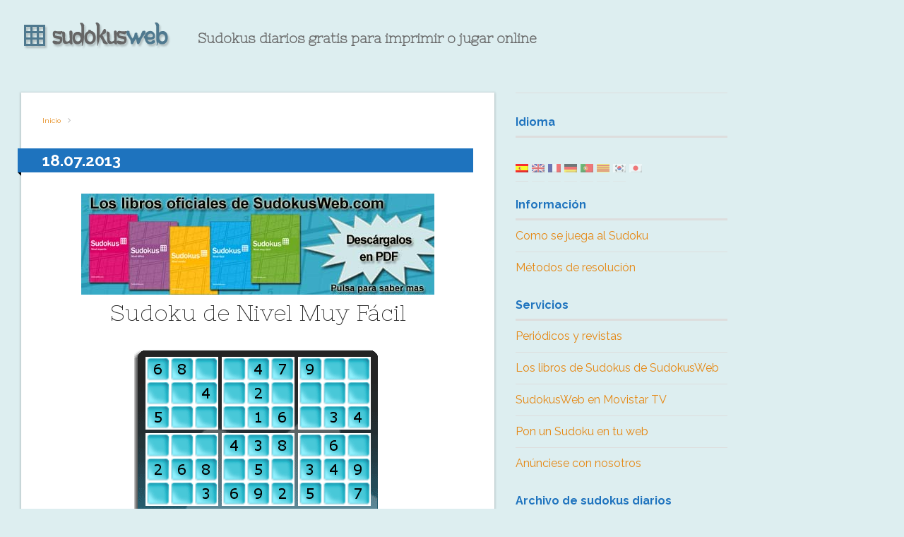

--- FILE ---
content_type: text/html; charset=UTF-8
request_url: https://www.sudokusweb.com/2013/07/18/
body_size: 11279
content:
<!DOCTYPE html><html lang="es-ES"><head><meta charset="UTF-8"><meta name="viewport" content="width=device-width, initial-scale=1"><link rel="profile" href="http://gmpg.org/xfn/11"><meta name="google-site-verification" content="5Ia7ZfTWYWGGSyuPg23WLy1FxlGtJEKYe1ETE8Yr0MY" /><title>18 de julio de 2013 - SudokusWeb.com - Sudokus diarios gratis para imprimir o jugar online</title><meta name="Author" content="Sudokusweb" /><meta name="description" content="Sudokus diarios gratis para imprimir o jugar online" /><meta name="KeyWords" content="Sudoku, sudokusweb, sudokus, gratis, imprimir, pdf, on-line, online, jugar, castellano, espa�ol, ingles, catalan, aleman, frances, coreano, japones, portugues, catala, french, english, german, free, print, play, game, games" /><meta name='robots' content='index, follow, max-image-preview:large, max-snippet:-1, max-video-preview:-1' /><title>18 de julio de 2013 - SudokusWeb.com</title><link rel="canonical" href="https://www.sudokusweb.com/2013/07/18/" /><meta property="og:locale" content="es_ES" /><meta property="og:type" content="website" /><meta property="og:title" content="18 de julio de 2013 - SudokusWeb.com" /><meta property="og:url" content="https://www.sudokusweb.com/2013/07/18/" /><meta property="og:site_name" content="SudokusWeb.com" /><meta name="twitter:card" content="summary_large_image" /> <script type="application/ld+json" class="yoast-schema-graph">{"@context":"https://schema.org","@graph":[{"@type":"CollectionPage","@id":"https://www.sudokusweb.com/2013/07/18/","url":"https://www.sudokusweb.com/2013/07/18/","name":"18 de julio de 2013 - SudokusWeb.com","isPartOf":{"@id":"https://www.sudokusweb.com/#website"},"breadcrumb":{"@id":"https://www.sudokusweb.com/2013/07/18/#breadcrumb"},"inLanguage":"es-ES"},{"@type":"BreadcrumbList","@id":"https://www.sudokusweb.com/2013/07/18/#breadcrumb","itemListElement":[{"@type":"ListItem","position":1,"name":"Portada","item":"https://www.sudokusweb.com/"},{"@type":"ListItem","position":2,"name":"Archivo de 18 de julio de 2013"}]},{"@type":"WebSite","@id":"https://www.sudokusweb.com/#website","url":"https://www.sudokusweb.com/","name":"SudokusWeb.com","description":"Sudokus diarios gratis para imprimir o jugar online","publisher":{"@id":"https://www.sudokusweb.com/#organization"},"potentialAction":[{"@type":"SearchAction","target":{"@type":"EntryPoint","urlTemplate":"https://www.sudokusweb.com/?s={search_term_string}"},"query-input":"required name=search_term_string"}],"inLanguage":"es-ES"},{"@type":"Organization","@id":"https://www.sudokusweb.com/#organization","name":"SudokusWeb.com","url":"https://www.sudokusweb.com/","logo":{"@type":"ImageObject","inLanguage":"es-ES","@id":"https://www.sudokusweb.com/#/schema/logo/image/","url":"https://www.sudokusweb.com/wp-content/uploads/2023/10/sudokusweb-logo.png","contentUrl":"https://www.sudokusweb.com/wp-content/uploads/2023/10/sudokusweb-logo.png","width":250,"height":40,"caption":"SudokusWeb.com"},"image":{"@id":"https://www.sudokusweb.com/#/schema/logo/image/"}}]}</script> <link rel='dns-prefetch' href='//fonts.googleapis.com' /><link rel="alternate" type="application/rss+xml" title="SudokusWeb.com &raquo; Feed" href="https://www.sudokusweb.com/feed/" /><link rel="alternate" type="application/rss+xml" title="SudokusWeb.com &raquo; RSS de los comentarios" href="https://www.sudokusweb.com/comments/feed/" /> <script defer src="[data-uri]"></script> <style id='wp-emoji-styles-inline-css' type='text/css'>img.wp-smiley, img.emoji {
		display: inline !important;
		border: none !important;
		box-shadow: none !important;
		height: 1em !important;
		width: 1em !important;
		margin: 0 0.07em !important;
		vertical-align: -0.1em !important;
		background: none !important;
		padding: 0 !important;
	}</style><link rel='stylesheet' id='wp-block-library-css' href='https://www.sudokusweb.com/wp-includes/css/dist/block-library/style.min.css?ver=6.4.1' type='text/css' media='all' /><style id='classic-theme-styles-inline-css' type='text/css'>/*! This file is auto-generated */
.wp-block-button__link{color:#fff;background-color:#32373c;border-radius:9999px;box-shadow:none;text-decoration:none;padding:calc(.667em + 2px) calc(1.333em + 2px);font-size:1.125em}.wp-block-file__button{background:#32373c;color:#fff;text-decoration:none}</style><style id='global-styles-inline-css' type='text/css'>body{--wp--preset--color--black: #000000;--wp--preset--color--cyan-bluish-gray: #abb8c3;--wp--preset--color--white: #ffffff;--wp--preset--color--pale-pink: #f78da7;--wp--preset--color--vivid-red: #cf2e2e;--wp--preset--color--luminous-vivid-orange: #ff6900;--wp--preset--color--luminous-vivid-amber: #fcb900;--wp--preset--color--light-green-cyan: #7bdcb5;--wp--preset--color--vivid-green-cyan: #00d084;--wp--preset--color--pale-cyan-blue: #8ed1fc;--wp--preset--color--vivid-cyan-blue: #0693e3;--wp--preset--color--vivid-purple: #9b51e0;--wp--preset--gradient--vivid-cyan-blue-to-vivid-purple: linear-gradient(135deg,rgba(6,147,227,1) 0%,rgb(155,81,224) 100%);--wp--preset--gradient--light-green-cyan-to-vivid-green-cyan: linear-gradient(135deg,rgb(122,220,180) 0%,rgb(0,208,130) 100%);--wp--preset--gradient--luminous-vivid-amber-to-luminous-vivid-orange: linear-gradient(135deg,rgba(252,185,0,1) 0%,rgba(255,105,0,1) 100%);--wp--preset--gradient--luminous-vivid-orange-to-vivid-red: linear-gradient(135deg,rgba(255,105,0,1) 0%,rgb(207,46,46) 100%);--wp--preset--gradient--very-light-gray-to-cyan-bluish-gray: linear-gradient(135deg,rgb(238,238,238) 0%,rgb(169,184,195) 100%);--wp--preset--gradient--cool-to-warm-spectrum: linear-gradient(135deg,rgb(74,234,220) 0%,rgb(151,120,209) 20%,rgb(207,42,186) 40%,rgb(238,44,130) 60%,rgb(251,105,98) 80%,rgb(254,248,76) 100%);--wp--preset--gradient--blush-light-purple: linear-gradient(135deg,rgb(255,206,236) 0%,rgb(152,150,240) 100%);--wp--preset--gradient--blush-bordeaux: linear-gradient(135deg,rgb(254,205,165) 0%,rgb(254,45,45) 50%,rgb(107,0,62) 100%);--wp--preset--gradient--luminous-dusk: linear-gradient(135deg,rgb(255,203,112) 0%,rgb(199,81,192) 50%,rgb(65,88,208) 100%);--wp--preset--gradient--pale-ocean: linear-gradient(135deg,rgb(255,245,203) 0%,rgb(182,227,212) 50%,rgb(51,167,181) 100%);--wp--preset--gradient--electric-grass: linear-gradient(135deg,rgb(202,248,128) 0%,rgb(113,206,126) 100%);--wp--preset--gradient--midnight: linear-gradient(135deg,rgb(2,3,129) 0%,rgb(40,116,252) 100%);--wp--preset--font-size--small: 13px;--wp--preset--font-size--medium: 20px;--wp--preset--font-size--large: 36px;--wp--preset--font-size--x-large: 42px;--wp--preset--spacing--20: 0.44rem;--wp--preset--spacing--30: 0.67rem;--wp--preset--spacing--40: 1rem;--wp--preset--spacing--50: 1.5rem;--wp--preset--spacing--60: 2.25rem;--wp--preset--spacing--70: 3.38rem;--wp--preset--spacing--80: 5.06rem;--wp--preset--shadow--natural: 6px 6px 9px rgba(0, 0, 0, 0.2);--wp--preset--shadow--deep: 12px 12px 50px rgba(0, 0, 0, 0.4);--wp--preset--shadow--sharp: 6px 6px 0px rgba(0, 0, 0, 0.2);--wp--preset--shadow--outlined: 6px 6px 0px -3px rgba(255, 255, 255, 1), 6px 6px rgba(0, 0, 0, 1);--wp--preset--shadow--crisp: 6px 6px 0px rgba(0, 0, 0, 1);}:where(.is-layout-flex){gap: 0.5em;}:where(.is-layout-grid){gap: 0.5em;}body .is-layout-flow > .alignleft{float: left;margin-inline-start: 0;margin-inline-end: 2em;}body .is-layout-flow > .alignright{float: right;margin-inline-start: 2em;margin-inline-end: 0;}body .is-layout-flow > .aligncenter{margin-left: auto !important;margin-right: auto !important;}body .is-layout-constrained > .alignleft{float: left;margin-inline-start: 0;margin-inline-end: 2em;}body .is-layout-constrained > .alignright{float: right;margin-inline-start: 2em;margin-inline-end: 0;}body .is-layout-constrained > .aligncenter{margin-left: auto !important;margin-right: auto !important;}body .is-layout-constrained > :where(:not(.alignleft):not(.alignright):not(.alignfull)){max-width: var(--wp--style--global--content-size);margin-left: auto !important;margin-right: auto !important;}body .is-layout-constrained > .alignwide{max-width: var(--wp--style--global--wide-size);}body .is-layout-flex{display: flex;}body .is-layout-flex{flex-wrap: wrap;align-items: center;}body .is-layout-flex > *{margin: 0;}body .is-layout-grid{display: grid;}body .is-layout-grid > *{margin: 0;}:where(.wp-block-columns.is-layout-flex){gap: 2em;}:where(.wp-block-columns.is-layout-grid){gap: 2em;}:where(.wp-block-post-template.is-layout-flex){gap: 1.25em;}:where(.wp-block-post-template.is-layout-grid){gap: 1.25em;}.has-black-color{color: var(--wp--preset--color--black) !important;}.has-cyan-bluish-gray-color{color: var(--wp--preset--color--cyan-bluish-gray) !important;}.has-white-color{color: var(--wp--preset--color--white) !important;}.has-pale-pink-color{color: var(--wp--preset--color--pale-pink) !important;}.has-vivid-red-color{color: var(--wp--preset--color--vivid-red) !important;}.has-luminous-vivid-orange-color{color: var(--wp--preset--color--luminous-vivid-orange) !important;}.has-luminous-vivid-amber-color{color: var(--wp--preset--color--luminous-vivid-amber) !important;}.has-light-green-cyan-color{color: var(--wp--preset--color--light-green-cyan) !important;}.has-vivid-green-cyan-color{color: var(--wp--preset--color--vivid-green-cyan) !important;}.has-pale-cyan-blue-color{color: var(--wp--preset--color--pale-cyan-blue) !important;}.has-vivid-cyan-blue-color{color: var(--wp--preset--color--vivid-cyan-blue) !important;}.has-vivid-purple-color{color: var(--wp--preset--color--vivid-purple) !important;}.has-black-background-color{background-color: var(--wp--preset--color--black) !important;}.has-cyan-bluish-gray-background-color{background-color: var(--wp--preset--color--cyan-bluish-gray) !important;}.has-white-background-color{background-color: var(--wp--preset--color--white) !important;}.has-pale-pink-background-color{background-color: var(--wp--preset--color--pale-pink) !important;}.has-vivid-red-background-color{background-color: var(--wp--preset--color--vivid-red) !important;}.has-luminous-vivid-orange-background-color{background-color: var(--wp--preset--color--luminous-vivid-orange) !important;}.has-luminous-vivid-amber-background-color{background-color: var(--wp--preset--color--luminous-vivid-amber) !important;}.has-light-green-cyan-background-color{background-color: var(--wp--preset--color--light-green-cyan) !important;}.has-vivid-green-cyan-background-color{background-color: var(--wp--preset--color--vivid-green-cyan) !important;}.has-pale-cyan-blue-background-color{background-color: var(--wp--preset--color--pale-cyan-blue) !important;}.has-vivid-cyan-blue-background-color{background-color: var(--wp--preset--color--vivid-cyan-blue) !important;}.has-vivid-purple-background-color{background-color: var(--wp--preset--color--vivid-purple) !important;}.has-black-border-color{border-color: var(--wp--preset--color--black) !important;}.has-cyan-bluish-gray-border-color{border-color: var(--wp--preset--color--cyan-bluish-gray) !important;}.has-white-border-color{border-color: var(--wp--preset--color--white) !important;}.has-pale-pink-border-color{border-color: var(--wp--preset--color--pale-pink) !important;}.has-vivid-red-border-color{border-color: var(--wp--preset--color--vivid-red) !important;}.has-luminous-vivid-orange-border-color{border-color: var(--wp--preset--color--luminous-vivid-orange) !important;}.has-luminous-vivid-amber-border-color{border-color: var(--wp--preset--color--luminous-vivid-amber) !important;}.has-light-green-cyan-border-color{border-color: var(--wp--preset--color--light-green-cyan) !important;}.has-vivid-green-cyan-border-color{border-color: var(--wp--preset--color--vivid-green-cyan) !important;}.has-pale-cyan-blue-border-color{border-color: var(--wp--preset--color--pale-cyan-blue) !important;}.has-vivid-cyan-blue-border-color{border-color: var(--wp--preset--color--vivid-cyan-blue) !important;}.has-vivid-purple-border-color{border-color: var(--wp--preset--color--vivid-purple) !important;}.has-vivid-cyan-blue-to-vivid-purple-gradient-background{background: var(--wp--preset--gradient--vivid-cyan-blue-to-vivid-purple) !important;}.has-light-green-cyan-to-vivid-green-cyan-gradient-background{background: var(--wp--preset--gradient--light-green-cyan-to-vivid-green-cyan) !important;}.has-luminous-vivid-amber-to-luminous-vivid-orange-gradient-background{background: var(--wp--preset--gradient--luminous-vivid-amber-to-luminous-vivid-orange) !important;}.has-luminous-vivid-orange-to-vivid-red-gradient-background{background: var(--wp--preset--gradient--luminous-vivid-orange-to-vivid-red) !important;}.has-very-light-gray-to-cyan-bluish-gray-gradient-background{background: var(--wp--preset--gradient--very-light-gray-to-cyan-bluish-gray) !important;}.has-cool-to-warm-spectrum-gradient-background{background: var(--wp--preset--gradient--cool-to-warm-spectrum) !important;}.has-blush-light-purple-gradient-background{background: var(--wp--preset--gradient--blush-light-purple) !important;}.has-blush-bordeaux-gradient-background{background: var(--wp--preset--gradient--blush-bordeaux) !important;}.has-luminous-dusk-gradient-background{background: var(--wp--preset--gradient--luminous-dusk) !important;}.has-pale-ocean-gradient-background{background: var(--wp--preset--gradient--pale-ocean) !important;}.has-electric-grass-gradient-background{background: var(--wp--preset--gradient--electric-grass) !important;}.has-midnight-gradient-background{background: var(--wp--preset--gradient--midnight) !important;}.has-small-font-size{font-size: var(--wp--preset--font-size--small) !important;}.has-medium-font-size{font-size: var(--wp--preset--font-size--medium) !important;}.has-large-font-size{font-size: var(--wp--preset--font-size--large) !important;}.has-x-large-font-size{font-size: var(--wp--preset--font-size--x-large) !important;}
.wp-block-navigation a:where(:not(.wp-element-button)){color: inherit;}
:where(.wp-block-post-template.is-layout-flex){gap: 1.25em;}:where(.wp-block-post-template.is-layout-grid){gap: 1.25em;}
:where(.wp-block-columns.is-layout-flex){gap: 2em;}:where(.wp-block-columns.is-layout-grid){gap: 2em;}
.wp-block-pullquote{font-size: 1.5em;line-height: 1.6;}</style><link rel='stylesheet' id='contact-form-7-css' href='https://www.sudokusweb.com/wp-content/cache/autoptimize/css/autoptimize_single_3fd2afa98866679439097f4ab102fe0a.css?ver=5.9.8' type='text/css' media='all' /><link rel='stylesheet' id='font-awesome-css' href='https://www.sudokusweb.com/wp-content/themes/upright/css/font-awesome.min.css?ver=4.6.3' type='text/css' media='all' /><link rel='stylesheet' id='upright-style-css' href='https://www.sudokusweb.com/wp-content/cache/autoptimize/css/autoptimize_single_d7586016fee8eccc80b2dd1ecff2c9c5.css?ver=6.4.1' type='text/css' media='all' /><style id='upright-style-inline-css' type='text/css'>/* Custom Colors CSS */
		.tabs ul.nav-tab li.tab-active a:before, #secondary .entry-title a:hover, .popular-posts article .home-thumb:hover:after { color: #e58712 ;}
.widget-title { color: #1e73be ;}
.main-navigation, .main-navigation ul ul { background-color: #1e73be ;}
#primary a, #primary .entry-title a:hover { color: #e58712 ;}
#primary button, #primary input[type="button"], #primary input[type="reset"], #primary input[type="submit"] { background-color: #e58712 ;}
.layout-toggle a:before { color: #1e73be ;}
.section-title, #primary .section-title a, #reply-title, .section-title:after, #reply-title:after, #carousel-slider .flex-direction-nav a { background-color: #1e73be ;}</style><link rel='stylesheet' id='google-font-Raleway-css' href='https://fonts.googleapis.com/css?family=Raleway%3A100%2C200%2C300%2C400%2C500%2C600%2C700%2C800%2C900&#038;ver=6.4.1' type='text/css' media='all' /><link rel='stylesheet' id='google-font-Nixie_One-css' href='https://fonts.googleapis.com/css?family=Nixie+One%3A400&#038;ver=6.4.1' type='text/css' media='all' /> <!--[if lt IE 9]> <script type="text/javascript" src="https://www.sudokusweb.com/wp-content/themes/upright/js/vendor/html5shiv.min.js?ver=20160722" id="html5shiv-js"></script> <![endif]--> <!--[if lt IE 9]> <script type="text/javascript" src="https://www.sudokusweb.com/wp-content/themes/upright/js/vendor/selectivizr.min.js?ver=20160722" id="selectivizr-js"></script> <![endif]--> <!--[if lt IE 9]> <script type="text/javascript" src="https://www.sudokusweb.com/wp-content/themes/upright/js/vendor/respond.min.js?ver=20160722" id="respond-js"></script> <![endif]--> <script type="text/javascript" src="https://www.sudokusweb.com/wp-includes/js/jquery/jquery.min.js?ver=3.7.1" id="jquery-core-js"></script> <script defer type="text/javascript" src="https://www.sudokusweb.com/wp-includes/js/jquery/jquery-migrate.min.js?ver=3.4.1" id="jquery-migrate-js"></script> <link rel="https://api.w.org/" href="https://www.sudokusweb.com/wp-json/" /><link rel="EditURI" type="application/rsd+xml" title="RSD" href="https://www.sudokusweb.com/xmlrpc.php?rsd" /><meta name="generator" content="qTranslate-XT 3.15.2" /><link hreflang="x-default" href="" rel="alternate" /><link hreflang="es" href="" rel="alternate" /><link hreflang="en" href="" rel="alternate" /><link hreflang="fr" href="" rel="alternate" /><link hreflang="de" href="" rel="alternate" /><link hreflang="pt" href="" rel="alternate" /><link hreflang="ca" href="" rel="alternate" /><link hreflang="ko" href="" rel="alternate" /><link hreflang="jp" href="" rel="alternate" /><style type="text/css" id="custom-background-css">body.custom-background { background-color: #ddeef0; }</style> <script async src="//pagead2.googlesyndication.com/pagead/js/adsbygoogle.js"></script> <script>(adsbygoogle = window.adsbygoogle || []).push({
        google_ad_client: "ca-pub-8195345020916868",
        enable_page_level_ads: true
      });</script> </head><body class="archive date custom-background right-sidebar es"><div id="page" class="hfeed site"><header id="masthead" class="site-header sticky-nav" role="banner"><div class="logo boxed"><h1><a href="/"> <img src="/imag/sudokusweb-logo.png" border=0 alt="sudokusweb-logo"/><div id="subtitle">Sudokus diarios gratis para imprimir o jugar online</div> </a></h1></div></header><div id="main" class="site-main boxed group"><div id="primary" class="content-area boxed"><div id="breadcrumbs"> <a href="https://www.sudokusweb.com">Inicio</a></div><div id="content" class="site-content group " role="main"><article id="post-3229" class="boxed post-3229 post type-post status-publish format-standard hentry category-sudoku"><h3 class="section-title"><span>18.07.2013</span></h3><header class="entry-header no-thumb"></header><div class="entry-content"> <a href="/es/?page_id=58"><img src="/imag/banner_libros_grande.jpg" title="Los libros de sudokus de SudokusWeb.com" alt="Los libros de sudokus de SudokusWeb.com" border=0 /></a><h1 class="storydate">Sudoku de Nivel Muy F&aacute;cil</h1> <img src="/imag/2013/07/sudokusweb_20130718_1_0.png" width="350" height="360" alt="Sudoku de Nivel Muy F&aacute;cil" title="Sudoku de Nivel Muy F&aacute;cil" /><table class="tabla_opciones"><tr><td class="tabla_izq"><a href="/pdf.php?dia=18072013&nivel=1&idioma=es" class="pdflink" title="Descargar en PDF" alt="Descargar en PDF" target="_blank">Descargar en PDF</a></td><td class="tabla_der"><a href="/sudokus_paginas/sudokusweb_flash.php?dia=18072013&nivel=1&idioma=es" onclick="window.open(this.href, '_blank', 'width=1200,height=875,scrollbars=no,resizable=no,toolbar=no,directories=no,location=no,menubar=no,status=no,left=0,top=0'); return false" class="jugarlink" title="Jugar On-line" alt="Jugar On-line">Jugar On-line</a></td></tr><tr><td class="tabla_izq"><a href="/?page_id=64" class="movillink" title="Juega en tu m&oacute;vil" alt="Juega en tu m&oacute;vil">Juega en tu m&oacute;vil</a></td><td class="tabla_der"><a href="/imag/2013/07/sudokusweb_20130718_1_90.png" onclick="window.open(this.href, '_blank', 'width=380,height=390,scrollbars=yes,resizable=no,toolbar=no,directories=no,location=no,menubar=no,status=no,left=0,top=0'); return false" class="solucionlink" title="Ver Soluci&oacute;n" alt="Ver Soluci&oacute;n">Ver Soluci&oacute;n</a></td></tr></table><h1 class="storydate">Sudoku de Nivel F&aacute;cil</h1> <img src="/imag/2013/07/sudokusweb_20130718_2_0.png" width="350" height="360" alt="Sudoku de Nivel F&aacute;cil" title="Sudoku de Nivel F&aacute;cil" /><table class="tabla_opciones"><tr><td class="tabla_izq"><a href="/pdf.php?dia=18072013&nivel=2&idioma=es" class="pdflink" title="Descargar en PDF" alt="Descargar en PDF" target="_blank">Descargar en PDF</a></td><td class="tabla_der"><a href="/sudokus_paginas/sudokusweb_flash.php?dia=18072013&nivel=2&idioma=es" onclick="window.open(this.href, '_blank', 'width=1200,height=875,scrollbars=no,resizable=no,toolbar=no,directories=no,location=no,menubar=no,status=no,left=0,top=0'); return false" class="jugarlink" title="Jugar On-line" alt="Jugar On-line">Jugar On-line</a></td></tr><tr><td class="tabla_izq"><a href="/?page_id=64" class="movillink" title="Juega en tu m&oacute;vil" alt="Juega en tu m&oacute;vil">Juega en tu m&oacute;vil</a></td><td class="tabla_der"><a href="/imag/2013/07/sudokusweb_20130718_2_90.png" onclick="window.open(this.href, '_blank', 'width=380,height=390,scrollbars=yes,resizable=no,toolbar=no,directories=no,location=no,menubar=no,status=no,left=0,top=0'); return false" class="solucionlink" title="Ver Soluci&oacute;n" alt="Ver Soluci&oacute;n">Ver Soluci&oacute;n</a></td></tr></table><h1 class="storydate">Sudoku de Nivel Medio</h1> <img src="/imag/2013/07/sudokusweb_20130718_3_0.png" width="350" height="360" alt="Sudoku de Nivel Medio" title="Sudoku de Nivel Medio" /><table class="tabla_opciones"><tr><td class="tabla_izq"><a href="/pdf.php?dia=18072013&nivel=3&idioma=es" class="pdflink" title="Descargar en PDF" alt="Descargar en PDF" target="_blank">Descargar en PDF</a></td><td class="tabla_der"><a href="/sudokus_paginas/sudokusweb_flash.php?dia=18072013&nivel=3&idioma=es" onclick="window.open(this.href, '_blank', 'width=1200,height=875,scrollbars=no,resizable=no,toolbar=no,directories=no,location=no,menubar=no,status=no,left=0,top=0'); return false" class="jugarlink" title="Jugar On-line" alt="Jugar On-line">Jugar On-line</a></td></tr><tr><td class="tabla_izq"><a href="/?page_id=64" class="movillink" title="Juega en tu m&oacute;vil" alt="Juega en tu m&oacute;vil">Juega en tu m&oacute;vil</a></td><td class="tabla_der"><a href="/imag/2013/07/sudokusweb_20130718_3_90.png" onclick="window.open(this.href, '_blank', 'width=380,height=390,scrollbars=yes,resizable=no,toolbar=no,directories=no,location=no,menubar=no,status=no,left=0,top=0'); return false" class="solucionlink" title="Ver Soluci&oacute;n" alt="Ver Soluci&oacute;n">Ver Soluci&oacute;n</a></td></tr></table><h1 class="storydate">Sudoku de Nivel Dif&iacute;cil</h1> <img src="/imag/2013/07/sudokusweb_20130718_4_0.png" width="350" height="360" alt="Sudoku de Nivel Dif&iacute;cil" title="Sudoku de Nivel Dif&iacute;cil" /><table class="tabla_opciones"><tr><td class="tabla_izq"><a href="/pdf.php?dia=18072013&nivel=4&idioma=es" class="pdflink" title="Descargar en PDF" alt="Descargar en PDF" target="_blank">Descargar en PDF</a></td><td class="tabla_der"><a href="/sudokus_paginas/sudokusweb_flash.php?dia=18072013&nivel=4&idioma=es" onclick="window.open(this.href, '_blank', 'width=1200,height=875,scrollbars=no,resizable=no,toolbar=no,directories=no,location=no,menubar=no,status=no,left=0,top=0'); return false" class="jugarlink" title="Jugar On-line" alt="Jugar On-line">Jugar On-line</a></td></tr><tr><td class="tabla_izq"><a href="/?page_id=64" class="movillink" title="Juega en tu m&oacute;vil" alt="Juega en tu m&oacute;vil">Juega en tu m&oacute;vil</a></td><td class="tabla_der"><a href="/imag/2013/07/sudokusweb_20130718_4_90.png" onclick="window.open(this.href, '_blank', 'width=380,height=390,scrollbars=yes,resizable=no,toolbar=no,directories=no,location=no,menubar=no,status=no,left=0,top=0'); return false" class="solucionlink" title="Ver Soluci&oacute;n" alt="Ver Soluci&oacute;n">Ver Soluci&oacute;n</a></td></tr></table><h1 class="storydate">Sudoku de Nivel Experto</h1> <img src="/imag/2013/07/sudokusweb_20130718_5_0.png" width="350" height="360" alt="Sudoku de Nivel Experto" title="Sudoku de Nivel Experto" /><table class="tabla_opciones"><tr><td class="tabla_izq"><a href="/pdf.php?dia=18072013&nivel=5&idioma=es" class="pdflink" title="Descargar en PDF" alt="Descargar en PDF" target="_blank">Descargar en PDF</a></td><td class="tabla_der"><a href="/sudokus_paginas/sudokusweb_flash.php?dia=18072013&nivel=5&idioma=es" onclick="window.open(this.href, '_blank', 'width=1200,height=875,scrollbars=no,resizable=no,toolbar=no,directories=no,location=no,menubar=no,status=no,left=0,top=0'); return false" class="jugarlink" title="Jugar On-line" alt="Jugar On-line">Jugar On-line</a></td></tr><tr><td class="tabla_izq"><a href="/?page_id=64" class="movillink" title="Juega en tu m&oacute;vil" alt="Juega en tu m&oacute;vil">Juega en tu m&oacute;vil</a></td><td class="tabla_der"><a href="/imag/2013/07/sudokusweb_20130718_5_90.png" onclick="window.open(this.href, '_blank', 'width=380,height=390,scrollbars=yes,resizable=no,toolbar=no,directories=no,location=no,menubar=no,status=no,left=0,top=0'); return false" class="solucionlink" title="Ver Soluci&oacute;n" alt="Ver Soluci&oacute;n">Ver Soluci&oacute;n</a></td></tr></table> <br/> <a href="/pdf_diarios.php?dia=18072013&idioma=es" class="pdflink" title="Descargar en PDF todos los Sudokus del d&iacute;a (con soluciones)" alt="Descargar en PDF todos los Sudokus del d&iacute;a (con soluciones)" target="_blank">&nbsp;Descargar en PDF todos los Sudokus del d&iacute;a (con soluciones)</a> <br/><br/></div></article><div class="navigation"><div class="alignleft"></div><div class="alignright"></div></div></div></div><div id="secondary" class="widget-area" role="complementary"><style>.qtranxs_widget ul { margin: 0; }
.qtranxs_widget ul li
{
display: inline; /* horizontal list, use "list-item" or other appropriate value for vertical list */
list-style-type: none; /* use "initial" or other to enable bullets */
margin: 0 5px 0 0; /* adjust spacing between items */
opacity: 0.5;
-o-transition: 1s ease opacity;
-moz-transition: 1s ease opacity;
-webkit-transition: 1s ease opacity;
transition: 1s ease opacity;
}
/* .qtranxs_widget ul li span { margin: 0 5px 0 0; } */ /* other way to control spacing */
.qtranxs_widget ul li.active { opacity: 0.8; }
.qtranxs_widget ul li:hover { opacity: 1; }
.qtranxs_widget img { box-shadow: none; vertical-align: middle; display: initial; }
.qtranxs_flag { height:12px; width:18px; display:block; }
.qtranxs_flag_and_text { padding-left:20px; }
.qtranxs_flag span { display:none; }</style><aside id="qtranslate-2" class="widget qtranxs_widget"><h3 class="widget-title">Idioma</h3><ul class="language-chooser language-chooser-image qtranxs_language_chooser" id="qtranslate-2-chooser"><li class="lang-es active"><a href="https://www.sudokusweb.com/es/2013/07/18/" title="Español (es)" class="qtranxs_image qtranxs_image_es"><img class="qtranxs-flag" src="https://www.sudokusweb.com/wp-content/plugins/qtranslate-xt/flags/es.png" alt="Español (es)" /><span style="display:none">Español</span></a></li><li class="lang-en"><a href="https://www.sudokusweb.com/en/2013/07/18/" title="English (en)" class="qtranxs_image qtranxs_image_en"><img class="qtranxs-flag" src="https://www.sudokusweb.com/wp-content/plugins/qtranslate-xt/flags/gb.png" alt="English (en)" /><span style="display:none">English</span></a></li><li class="lang-fr"><a href="https://www.sudokusweb.com/fr/2013/07/18/" title="Français (fr)" class="qtranxs_image qtranxs_image_fr"><img class="qtranxs-flag" src="https://www.sudokusweb.com/wp-content/plugins/qtranslate-xt/flags/fr.png" alt="Français (fr)" /><span style="display:none">Français</span></a></li><li class="lang-de"><a href="https://www.sudokusweb.com/de/2013/07/18/" title="Deutsch (de)" class="qtranxs_image qtranxs_image_de"><img class="qtranxs-flag" src="https://www.sudokusweb.com/wp-content/plugins/qtranslate-xt/flags/de.png" alt="Deutsch (de)" /><span style="display:none">Deutsch</span></a></li><li class="lang-pt"><a href="https://www.sudokusweb.com/pt/2013/07/18/" title="Português (pt)" class="qtranxs_image qtranxs_image_pt"><img class="qtranxs-flag" src="https://www.sudokusweb.com/wp-content/plugins/qtranslate-xt/flags/pt.png" alt="Português (pt)" /><span style="display:none">Português</span></a></li><li class="lang-ca"><a href="https://www.sudokusweb.com/ca/2013/07/18/" title="Català (ca)" class="qtranxs_image qtranxs_image_ca"><img class="qtranxs-flag" src="https://www.sudokusweb.com/wp-content/plugins/qtranslate-xt/flags/catala.png" alt="Català (ca)" /><span style="display:none">Català</span></a></li><li class="lang-ko"><a href="https://www.sudokusweb.com/ko/2013/07/18/" title="한글 (ko)" class="qtranxs_image qtranxs_image_ko"><img class="qtranxs-flag" src="https://www.sudokusweb.com/wp-content/plugins/qtranslate-xt/flags/kr.png" alt="한글 (ko)" /><span style="display:none">한글</span></a></li><li class="lang-jp"><a href="https://www.sudokusweb.com/jp/2013/07/18/" title="日本語 (jp)" class="qtranxs_image qtranxs_image_jp"><img class="qtranxs-flag" src="https://www.sudokusweb.com/wp-content/plugins/qtranslate-xt/flags/jp.png" alt="日本語 (jp)" /><span style="display:none">日本語</span></a></li></ul><div class="qtranxs_widget_end"></div></aside><aside id="nav_menu-2" class="widget widget_nav_menu"><h3 class="widget-title">Información</h3><div class="menu-informacion-container"><ul id="menu-informacion" class="menu"><li id="menu-item-32" class="menu-item menu-item-type-post_type menu-item-object-page menu-item-32"><a href="https://www.sudokusweb.com/como-se-juega-al-sudoku/">Como se juega al Sudoku</a></li><li id="menu-item-35" class="menu-item menu-item-type-post_type menu-item-object-page menu-item-35"><a href="https://www.sudokusweb.com/metodos-de-resolucion/">Métodos de resolución</a></li></ul></div></aside><aside id="nav_menu-4" class="widget widget_nav_menu"><h3 class="widget-title">Servicios</h3><div class="menu-servicios-container"><ul id="menu-servicios" class="menu"><li id="menu-item-62" class="menu-item menu-item-type-post_type menu-item-object-page menu-item-62"><a href="https://www.sudokusweb.com/periodicos-y-revistas/">Periódicos y revistas</a></li><li id="menu-item-63" class="menu-item menu-item-type-post_type menu-item-object-page menu-item-63"><a href="https://www.sudokusweb.com/los-libros-de-sudokus-de-sudokusweb/">Los libros de Sudokus de SudokusWeb</a></li><li id="menu-item-64" class="menu-item menu-item-type-post_type menu-item-object-page menu-item-64"><a href="https://www.sudokusweb.com/sudokusweb-en-movistar-tv/">SudokusWeb en Movistar TV</a></li><li id="menu-item-67" class="menu-item menu-item-type-post_type menu-item-object-page menu-item-67"><a href="https://www.sudokusweb.com/pon-un-sudoku-en-tu-web/">Pon un Sudoku en tu web</a></li><li id="menu-item-72" class="menu-item menu-item-type-post_type menu-item-object-page menu-item-72"><a href="https://www.sudokusweb.com/anunciese-con-nosotros/">Anúnciese con nosotros</a></li></ul></div></aside><aside id="calendar-2" class="widget widget_calendar"><h3 class="widget-title">Archivo de sudokus diarios</h3><div id="calendar_wrap" class="calendar_wrap"><table id="wp-calendar" class="wp-calendar-table"><caption>julio 2013</caption><thead><tr><th scope="col" title="Lunes">L</th><th scope="col" title="Martes">M</th><th scope="col" title="Miércoles">X</th><th scope="col" title="Jueves">J</th><th scope="col" title="Viernes">V</th><th scope="col" title="Sábado">S</th><th scope="col" title="Domingo">D</th></tr></thead><tbody><tr><td><a href="https://www.sudokusweb.com/2013/07/01/" aria-label="Entradas publicadas el 1 July, 2013">1</a></td><td><a href="https://www.sudokusweb.com/2013/07/02/" aria-label="Entradas publicadas el 2 July, 2013">2</a></td><td><a href="https://www.sudokusweb.com/2013/07/03/" aria-label="Entradas publicadas el 3 July, 2013">3</a></td><td><a href="https://www.sudokusweb.com/2013/07/04/" aria-label="Entradas publicadas el 4 July, 2013">4</a></td><td><a href="https://www.sudokusweb.com/2013/07/05/" aria-label="Entradas publicadas el 5 July, 2013">5</a></td><td><a href="https://www.sudokusweb.com/2013/07/06/" aria-label="Entradas publicadas el 6 July, 2013">6</a></td><td><a href="https://www.sudokusweb.com/2013/07/07/" aria-label="Entradas publicadas el 7 July, 2013">7</a></td></tr><tr><td><a href="https://www.sudokusweb.com/2013/07/08/" aria-label="Entradas publicadas el 8 July, 2013">8</a></td><td><a href="https://www.sudokusweb.com/2013/07/09/" aria-label="Entradas publicadas el 9 July, 2013">9</a></td><td><a href="https://www.sudokusweb.com/2013/07/10/" aria-label="Entradas publicadas el 10 July, 2013">10</a></td><td><a href="https://www.sudokusweb.com/2013/07/11/" aria-label="Entradas publicadas el 11 July, 2013">11</a></td><td><a href="https://www.sudokusweb.com/2013/07/12/" aria-label="Entradas publicadas el 12 July, 2013">12</a></td><td><a href="https://www.sudokusweb.com/2013/07/13/" aria-label="Entradas publicadas el 13 July, 2013">13</a></td><td><a href="https://www.sudokusweb.com/2013/07/14/" aria-label="Entradas publicadas el 14 July, 2013">14</a></td></tr><tr><td><a href="https://www.sudokusweb.com/2013/07/15/" aria-label="Entradas publicadas el 15 July, 2013">15</a></td><td><a href="https://www.sudokusweb.com/2013/07/16/" aria-label="Entradas publicadas el 16 July, 2013">16</a></td><td><a href="https://www.sudokusweb.com/2013/07/17/" aria-label="Entradas publicadas el 17 July, 2013">17</a></td><td><a href="https://www.sudokusweb.com/2013/07/18/" aria-label="Entradas publicadas el 18 July, 2013">18</a></td><td><a href="https://www.sudokusweb.com/2013/07/19/" aria-label="Entradas publicadas el 19 July, 2013">19</a></td><td><a href="https://www.sudokusweb.com/2013/07/20/" aria-label="Entradas publicadas el 20 July, 2013">20</a></td><td><a href="https://www.sudokusweb.com/2013/07/21/" aria-label="Entradas publicadas el 21 July, 2013">21</a></td></tr><tr><td><a href="https://www.sudokusweb.com/2013/07/22/" aria-label="Entradas publicadas el 22 July, 2013">22</a></td><td><a href="https://www.sudokusweb.com/2013/07/23/" aria-label="Entradas publicadas el 23 July, 2013">23</a></td><td><a href="https://www.sudokusweb.com/2013/07/24/" aria-label="Entradas publicadas el 24 July, 2013">24</a></td><td><a href="https://www.sudokusweb.com/2013/07/25/" aria-label="Entradas publicadas el 25 July, 2013">25</a></td><td><a href="https://www.sudokusweb.com/2013/07/26/" aria-label="Entradas publicadas el 26 July, 2013">26</a></td><td><a href="https://www.sudokusweb.com/2013/07/27/" aria-label="Entradas publicadas el 27 July, 2013">27</a></td><td><a href="https://www.sudokusweb.com/2013/07/28/" aria-label="Entradas publicadas el 28 July, 2013">28</a></td></tr><tr><td><a href="https://www.sudokusweb.com/2013/07/29/" aria-label="Entradas publicadas el 29 July, 2013">29</a></td><td><a href="https://www.sudokusweb.com/2013/07/30/" aria-label="Entradas publicadas el 30 July, 2013">30</a></td><td><a href="https://www.sudokusweb.com/2013/07/31/" aria-label="Entradas publicadas el 31 July, 2013">31</a></td><td class="pad" colspan="4">&nbsp;</td></tr></tbody></table><nav aria-label="Previous and next months" class="wp-calendar-nav"> <span class="wp-calendar-nav-prev"><a href="https://www.sudokusweb.com/2013/06/">&laquo; Jun</a></span> <span class="pad">&nbsp;</span> <span class="wp-calendar-nav-next"><a href="https://www.sudokusweb.com/2013/08/">Ago &raquo;</a></span></nav></div></aside><aside id="nav_menu-3" class="widget widget_nav_menu"><h3 class="widget-title">Descargas útiles</h3><div class="menu-descargas-utiles-container"><ul id="menu-descargas-utiles" class="menu"><li id="menu-item-48" class="menu-item menu-item-type-post_type menu-item-object-page menu-item-48"><a href="https://www.sudokusweb.com/plantilla-de-sudokus-vacia/">Plantilla de sudokus vacía</a></li><li id="menu-item-116" class="menu-item menu-item-type-post_type menu-item-object-page menu-item-116"><a href="https://www.sudokusweb.com/los-5-ultimos-sudokus-de-nivel-muy-facil/">Los 5 últimos sudokus de nivel muy fácil</a></li><li id="menu-item-122" class="menu-item menu-item-type-post_type menu-item-object-page menu-item-122"><a href="https://www.sudokusweb.com/los-5-ultimos-sudokus-de-nivel-facil/">Los 5 últimos sudokus de nivel fácil</a></li><li id="menu-item-126" class="menu-item menu-item-type-post_type menu-item-object-page menu-item-126"><a href="https://www.sudokusweb.com/los-5-ultimos-sudokus-de-nivel-medio/">Los 5 últimos sudokus de nivel medio</a></li><li id="menu-item-136" class="menu-item menu-item-type-post_type menu-item-object-page menu-item-136"><a href="https://www.sudokusweb.com/los-5-ultimos-sudokus-de-nivel-dificil/">Los 5 últimos sudokus de nivel difícil</a></li><li id="menu-item-137" class="menu-item menu-item-type-post_type menu-item-object-page menu-item-137"><a href="https://www.sudokusweb.com/los-5-ultimos-sudokus-de-nivel-experto/">Los 5 últimos sudokus de nivel experto</a></li></ul></div></aside></div></div><footer id="colophon" class="site-footer" role="contentinfo"><div class="site-info"><div class="menu-footer-container"><ul id="menu-footer" class="footer-menu"><li id="menu-item-140" class="menu-item menu-item-type-post_type menu-item-object-page menu-item-140"><a href="https://www.sudokusweb.com/contacto/">Contacto</a></li><li id="menu-item-141" class="menu-item menu-item-type-post_type menu-item-object-page menu-item-141"><a href="https://www.sudokusweb.com/anunciese-con-nosotros/">Anúnciese con nosotros</a></li><li id="menu-item-143" class="menu-item menu-item-type-post_type menu-item-object-page menu-item-privacy-policy menu-item-143"><a rel="privacy-policy" href="https://www.sudokusweb.com/politica-de-privacidad/">Política de privacidad</a></li></ul></div><div> Grupo <a href="http://www.pasatiemposweb.com" title="Pasatiemposweb - Pasatiempos para periódicos y revistas">PasatiemposWeb</a></div>  <script defer src="https://www.googletagmanager.com/gtag/js?id=G-8D03CZ3S0S"></script> <script defer src="[data-uri]"></script> </div></footer></div> <script type="text/javascript" src="https://www.sudokusweb.com/wp-includes/js/dist/vendor/wp-polyfill-inert.min.js?ver=3.1.2" id="wp-polyfill-inert-js"></script> <script type="text/javascript" src="https://www.sudokusweb.com/wp-includes/js/dist/vendor/regenerator-runtime.min.js?ver=0.14.0" id="regenerator-runtime-js"></script> <script type="text/javascript" src="https://www.sudokusweb.com/wp-includes/js/dist/vendor/wp-polyfill.min.js?ver=3.15.0" id="wp-polyfill-js"></script> <script type="text/javascript" src="https://www.sudokusweb.com/wp-includes/js/dist/hooks.min.js?ver=c6aec9a8d4e5a5d543a1" id="wp-hooks-js"></script> <script type="text/javascript" src="https://www.sudokusweb.com/wp-includes/js/dist/i18n.min.js?ver=7701b0c3857f914212ef" id="wp-i18n-js"></script> <script defer id="wp-i18n-js-after" src="[data-uri]"></script> <script defer type="text/javascript" src="https://www.sudokusweb.com/wp-content/cache/autoptimize/js/autoptimize_single_efc27e253fae1b7b891fb5a40e687768.js?ver=5.9.8" id="swv-js"></script> <script defer id="contact-form-7-js-extra" src="[data-uri]"></script> <script defer id="contact-form-7-js-translations" src="[data-uri]"></script> <script defer type="text/javascript" src="https://www.sudokusweb.com/wp-content/cache/autoptimize/js/autoptimize_single_0b1719adf5fa7231cb1a1b54cf11a50e.js?ver=5.9.8" id="contact-form-7-js"></script> <script type="module" src="https://www.sudokusweb.com/wp-content/plugins/instant-page/instantpage.js?ver=5.7.0" id="instantpage-js"></script> <script defer type="text/javascript" src="https://www.sudokusweb.com/wp-content/themes/upright/js/vendor/jquery.fitvids.min.js?ver=1.1" id="jquery-fitvids-js"></script> <script defer type="text/javascript" src="https://www.sudokusweb.com/wp-content/themes/upright/js/vendor/jquery.flexslider.min.js?ver=2.6.1" id="jquery-flexslider-js"></script> <script defer type="text/javascript" src="https://www.sudokusweb.com/wp-content/cache/autoptimize/js/autoptimize_single_756443aa9cb0c7f490fc390da1ae2d5a.js?ver=1.11" id="upright-menu-js"></script> <script defer type="text/javascript" src="https://www.sudokusweb.com/wp-includes/js/imagesloaded.min.js?ver=5.0.0" id="imagesloaded-js"></script> <script defer id="upright-script-js-extra" src="[data-uri]"></script> <script defer type="text/javascript" src="https://www.sudokusweb.com/wp-content/cache/autoptimize/js/autoptimize_single_e16c0498a732bb381b01c585a323ff70.js?ver=1.11" id="upright-script-js"></script> </body></html>
<!-- Dynamic page generated in 0.531 seconds. -->
<!-- Cached page generated by WP-Super-Cache on 2026-01-31 23:38:11 -->

<!-- super cache -->

--- FILE ---
content_type: text/html; charset=utf-8
request_url: https://www.google.com/recaptcha/api2/aframe
body_size: 268
content:
<!DOCTYPE HTML><html><head><meta http-equiv="content-type" content="text/html; charset=UTF-8"></head><body><script nonce="EjOtQljidEuqGz50HK081w">/** Anti-fraud and anti-abuse applications only. See google.com/recaptcha */ try{var clients={'sodar':'https://pagead2.googlesyndication.com/pagead/sodar?'};window.addEventListener("message",function(a){try{if(a.source===window.parent){var b=JSON.parse(a.data);var c=clients[b['id']];if(c){var d=document.createElement('img');d.src=c+b['params']+'&rc='+(localStorage.getItem("rc::a")?sessionStorage.getItem("rc::b"):"");window.document.body.appendChild(d);sessionStorage.setItem("rc::e",parseInt(sessionStorage.getItem("rc::e")||0)+1);localStorage.setItem("rc::h",'1769899094157');}}}catch(b){}});window.parent.postMessage("_grecaptcha_ready", "*");}catch(b){}</script></body></html>

--- FILE ---
content_type: text/css
request_url: https://www.sudokusweb.com/wp-content/cache/autoptimize/css/autoptimize_single_d7586016fee8eccc80b2dd1ecff2c9c5.css?ver=6.4.1
body_size: 7113
content:
html,body,div,span,applet,object,iframe,h1,h2,h3,h4,h5,h6,p,blockquote,pre,a,abbr,acronym,address,big,cite,code,del,dfn,em,font,ins,kbd,q,s,samp,small,strike,strong,sub,sup,tt,var,dl,dt,dd,ol,ul,li,fieldset,form,label,legend,table,caption,tbody,tfoot,thead,tr,th,td{border:0;font-family:inherit;font-size:100%;font-style:inherit;font-weight:inherit;margin:0;outline:0;padding:0;vertical-align:baseline}html{font-size:62.5%;overflow-y:scroll;-webkit-text-size-adjust:100%;-ms-text-size-adjust:100%}body{background:#f4f4f4;word-wrap:break-word}article,aside,details,figcaption,figure,footer,header,hgroup,nav,section{display:block}ol,ul{list-style:none}table{border-collapse:separate;border-spacing:0}caption,th,td{font-weight:400;text-align:left}blockquote:before,blockquote:after,q:before,q:after{content:""}blockquote,q{quotes:"" ""}a:focus{outline:thin dotted}a:hover,a:active{outline:0}a img{border:0}.screen-reader-text{clip:rect(1px,1px,1px,1px);position:absolute !important;height:1px;width:1px;overflow:hidden}.screen-reader-text:focus{background-color:#f1f1f1;border-radius:3px;box-shadow:0 0 2px 2px rgba(0,0,0,.6);clip:auto !important;color:#21759b;display:block;font-size:14px;font-size:.875rem;font-weight:700;height:auto;left:5px;line-height:normal;padding:15px 23px 14px;text-decoration:none;top:5px;width:auto;z-index:100000}body,button,input,select,textarea{color:#222;font-family:'Raleway',Arial,Helvetica,sans-serif;font-size:16px;line-height:1.5}h1,h2,h3,h4,h5,h6,.h1,.h2,.h3,.h4,.h5,.h6{font-family:'Nixie One',Georgia,"Times New Roman",Times,serif;clear:both}h1,.h1{font-size:1.875em;line-height:1.267em;text-shadow:none;margin-bottom:.667em}h2,.h2,h3,.h3{font-size:1.25em;line-height:1.4em;text-shadow:none;margin-bottom:1em}h4,.h4{margin-bottom:1.25em}h5,.h5{font-size:.75em;margin-bottom:1.667em}h6,.h6{font-size:.625em;margin-bottom:2em}.custom-logo-link{font-family:'Raleway',Arial,Helvetica,sans-serif;font-weight:400;font-size:1em;line-height:1.5;margin-bottom:0}hr{background-color:#ccc;border:0;height:1px;margin-bottom:1.5em}p{margin-bottom:1.25em}ul,ol{margin:0 0 1.25em 1.25em}ul{list-style:disc}ol{list-style:decimal}ul ul,ol ol,ul ol,ol ul{margin-bottom:0;margin-left:1.5em}dt{font-weight:700}dd{margin:0 1.5em 1.5em}b,strong{font-weight:700}dfn,cite,em,i{font-style:italic}blockquote{padding:0 1.25em;border-left:#ddd 2px solid}address{margin:0 0 1.5em}pre{border:#ddd 1px solid;font-family:"Courier 10 Pitch",Courier,monospace;font-size:15px;font-size:1.5rem;line-height:1.6;margin-bottom:1.6em;padding:1.6em;overflow:auto;max-width:100%}code,kbd,tt,var{font:15px Monaco,Consolas,"Andale Mono","DejaVu Sans Mono",monospace}abbr,acronym{border-bottom:1px dotted #666;cursor:help}mark,ins{background:#fff9c0;text-decoration:none}sup,sub{font-size:75%;height:0;line-height:0;position:relative;vertical-align:baseline}sup{bottom:1ex}sub{top:.5ex}small{font-size:75%}big{font-size:125%}figure{margin:0}table{margin:0 0 1.5em;width:100%}th{font-weight:700}button,input,select,textarea{font-size:100%;margin:0;vertical-align:baseline;*vertical-align:middle;}button,input{line-height:normal;*overflow:visible;}button,html input[type=button],input[type=reset],input[type=submit]{background:#dc2834;color:#fff;font-weight:700;padding:.6em 1em;border:none}button:hover,html input[type=button]:hover,input[type=reset]:hover,input[type=submit]:hover{background-color:#222}button:focus,html input[type=button]:focus,input[type=reset]:focus,input[type=submit]:focus,button:active,html input[type=button]:active,input[type=reset]:active,input[type=submit]:active{border-color:#aaa #bbb #bbb;-webkit-box-shadow:inset 0 -1px 0 rgba(255,255,255,.5),inset 0 2px 5px rgba(0,0,0,.15);-moz-box-shadow:inset 0 -1px 0 rgba(255,255,255,.5),inset 0 2px 5px rgba(0,0,0,.15);box-shadow:inset 0 -1px 0 rgba(255,255,255,.5),inset 0 2px 5px rgba(0,0,0,.15)}input[type=checkbox],input[type=radio]{box-sizing:border-box;padding:0}input[type=search]{-webkit-appearance:textfield;-moz-box-sizing:content-box;-webkit-box-sizing:content-box;box-sizing:content-box}input[type=search]::-webkit-search-decoration{-webkit-appearance:none}button::-moz-focus-inner,input::-moz-focus-inner{border:0;padding:0}input[type=text],input[type=email],input[type=password],textarea{background:0 0;color:#666;border:1px solid #ddd;padding:.6em 1em;-webkit-box-sizing:border-box;-moz-box-sizing:border-box;box-sizing:border-box;moz-box-shadow:0 2px 2px -1px rgba(0,0,0,.2) inset;webkit-box-shadow:0 2px 2px -1px rgba(0,0,0,.2) inset;box-shadow:0 2px 3px -1px rgba(0,0,0,.2) inset}input[type=text]:focus,input[type=email]:focus,input[type=password]:focus,textarea:focus{color:#111}textarea{overflow:auto;vertical-align:top}a{color:#e58712;text-decoration:none}a:hover,a:focus,a:active{text-decoration:underline}.alignleft{display:inline;float:left;margin-right:30px;margin-bottom:15px}.alignright{display:inline;float:right;margin-left:30px;margin-bottom:15px}.aligncenter{clear:both;display:block;margin:0 auto}.assistive-text{clip:rect(1px 1px 1px 1px);clip:rect(1px,1px,1px,1px);position:absolute !important}[class^=inline-icon-]{padding-left:20px;position:relative;display:inline-block}[class^=inline-icon-]:before{position:absolute;top:4px;left:0;font-family:'FontAwesome';font-size:16px;line-height:16px;text-indent:0}.inline-icon-tag:before{content:"\f02b"}.inline-icon-user:before{content:"\f007"}.inline-icon-clock:before{content:"\f017"}.inline-icon-comment:before{content:"\f075"}.inline-icon-ribbon:before{content:"\f07c"}.inline-icon-list:before{content:"\f0c9"}.inline-icon-pencil:before{content:"\f040"}.icon-tag a:before{content:"\f02b"}.icon-user a:before{content:"\f007"}.icon-clock a:before{content:"\f017"}.icon-comment a:before{content:"\f075"}.icon-ribbon a:before{content:"\f07c"}.icon-list a:before{content:"\f0c9"}.icon-pencil a:before{content:"\f040"}.hidden-text-icon{text-indent:-9999px}.menu [class^=icon-] a{display:block;speak:none;position:relative;padding-right:40px;text-align:left}.menu [class^=icon-] a:before{font-family:'FontAwesome';font-size:38px;font-weight:400;position:absolute;right:0;top:-22px}.main-navigation ul [class^=icon-] a:before{top:2px}.secondary-navigation ul [class^=icon-] a:before{top:0;font-size:50px}.site-navigation ul ul [class^=icon-] a:before{top:-10px;font-size:38px}.widget_nav_menu [class^=icon-] a:before{color:#aaa}.group:after{content:"";display:table;clear:both}.boxed{-webkit-box-sizing:border-box;-moz-box-sizing:border-box;box-sizing:border-box}.hide{display:none}#masthead .logo,.main-navigation>div>ul,.secondary-navigation>div>ul,#main{margin:0 30px;min-width:260px}#main{margin-bottom:30px;max-width:1000px}#primary{padding:30px;margin-left:-30px;margin-right:-30px;background:#fff}#secondary{padding:30px 0 0;border-top:#ddd 1px solid}#masthead .logo{margin-left:30px;margin-rigth:30px;margin-top:30px;text-align:center}#masthead .logo a{display:block}#masthead .logo a img,#sidebar-top a img{margin-bottom:-6px}#masthead .logo img{max-width:100%;height:auto}#masthead .site-title{margin-bottom:0}#sidebar-top{width:100%;text-align:center;padding-left:30px;padding-right:30px;margin:30px 0}.site-navigation ul{list-style:none;margin:0;padding-left:0}.site-navigation li{position:relative}.site-navigation div>ul>li ul{text-transform:none;width:255px;position:absolute;top:5px;display:none;z-index:8999;-moz-border-radius:0;-webkit-border-radius:0;border-radius:0;-webkit-box-shadow:0 3px 3px -1px rgba(0,0,0,.2);-moz-box-shadow:0 3px 3px -1px rgba(0,0,0,.2);box-shadow:0 3px 3px -1px rgba(0,0,0,.2)}.main-navigation{background-color:#dc2834;width:100%;position:relative;-webkit-box-shadow:0 1px 3px 1px rgba(0,0,0,.2);-moz-box-shadow:0 1px 3px 1px rgba(0,0,0,.2);box-shadow:0 1px 3px 1px rgba(0,0,0,.2)}.main-navigation>div>ul{border-left:#ff9397 1px solid;border-right:#ff9397 1px solid;padding-left:15px}.main-navigation ul ul{background-color:#dc2834}.main-navigation a{color:#fff;display:block;text-decoration:none}.main-navigation a:hover,.main-navigation .current-menu-item a{color:#ff9397}.sticky-nav .main-navigation{margin:0;position:fixed;top:0;left:0;right:0;z-index:100}.sticky-nav .main-navigation .menu>ul>li>a{padding-top:10px}.admin-bar .sticky-nav .main-navigation{top:28px}.secondary-navigation{font-weight:700;border-top:#ddd 1px double;margin-bottom:30px;clear:both}.secondary-navigation>div{border-top:#ddd 1px double;margin-top:3px;padding-top:30px}.secondary-navigation a{color:#222;text-decoration:none}.secondary-navigation a:hover,.secondary-navigation .current-menu-item>a{color:#aaa}.secondary-navigation ul{text-align:center}.secondary-navigation ul li{display:inline}.secondary-navigation ul li:after{content:"/";font-weight:400;color:#aaa;margin:0 15px}.secondary-navigation ul li:last-child:after{display:none}.main-small-navigation ul li{width:100%;float:none;padding-left:0;margin-left:15px}.main-small-navigation ul li a{padding:22px 0;border-top:#ff9397 1px solid;margin-right:15px}.main-navigation #searchform{position:absolute;right:30px;top:0;border-left:#ff9397 1px solid;border-right:#ff9397 1px solid;overflow:hidden}.main-navigation #searchform #s{color:#fff;width:68px;background:0 0;opacity:0;border:none;padding:24px 0;-webkit-box-sizing:border-box;-moz-box-sizing:border-box;box-sizing:border-box;position:relative;transition-property:width,opacity;transition-duration:.3s,.3s;z-index:4}.main-navigation #searchform #s:hover{cursor:pointer}.main-navigation #searchform #s:focus{width:190px;opacity:1;cursor:text;padding-left:30px;padding-right:60px}.main-navigation #searchform #searchsubmit{position:absolute;right:0;top:10px;width:30px;opacity:0;z-index:10;display:none}.main-navigation #searchform:after{display:block;content:"\f002";font-family:'FontAwesome';font-size:16px;right:28px;position:absolute;top:50%;-webkit-transform:translateY(-50%);-moz-transform:translateY(-50%);-ms-transform:translateY(-50%);-o-transform:translateY(-50%);transform:translateY(-50%);color:#fff;z-index:0}.menu-toggle{padding-left:30px;padding-right:30px}.menu-toggle a{cursor:pointer;position:relative;padding:22px 30px;outline:none;border-left:#ff9397 1px solid}.menu-toggle a span:nth-child(2){display:none}.main-small-navigation .menu{display:none}#content{position:relative}.hentry:before{content:"";display:block;height:1px;border-top:#ddd 1px solid;margin-bottom:30px}.hentry:nth-child(1):before{border-top:none;margin-bottom:0}.one-column .hentry{clear:left;width:100%;position:relative}.hentry .home-thumb{margin-bottom:20px;display:block}#primary .entry-title a,#secondary .entry-title a,.popular-posts article .home-thumb:after{color:#222}#primary .entry-title a:hover,#secondary .entry-title a:hover,.popular-posts article .home-thumb:hover:after{color:#dc2834}.entry-meta{font-size:.625em;margin-bottom:.5em;color:#aaa;clear:both}.entry-meta a[rel^=category]{text-transform:uppercase}.entry-meta .comments-link a{color:#aaa}#primary .entry-meta,#primary .entry-meta .comments-link a,#primary .entry-meta-single,.hentry footer .inline-icon-user,#primary .post-tags{color:#bbb}.entry-meta-single{font-size:1em;margin-bottom:5px}.entry-meta-single>span{margin-right:30px}.single .hentry .home-thumb{margin-bottom:24px}.single .post>footer{padding:30px 0 30px 90px;border-top:#ddd 1px solid}.single .post>footer .author-avatar{width:60px;height:60px;margin-left:-90px;margin-top:5px}.single .post>footer .author-description{margin-bottom:0}.single .post .related-box ul{margin:-30px 0 0;padding:0}.single .post .related-box ul h2{margin-bottom:0}.single .post .related-box ul li{list-style:none;border-bottom:#ddd 1px solid;padding:25px 0}.single .post .related-box ul li:last-child{border-bottom:none}.single .post p img{margin-top:5px}.byline{display:none}.single .byline,.group-blog .byline{display:inline}.entry-content,.entry-summary{margin:0;text-align:center}.page-links{clear:both;margin:0 0 1.5em}.layout-toggle{position:absolute;top:-56px;right:0}.layout-toggle a{float:left;display:block;position:relative;height:26px;width:26px;text-indent:-9999px;outline:none}.layout-toggle .layout-grid{border-right:#fff 1px solid}.layout-toggle a:before{font-family:'FontAwesome';font-size:16px;position:absolute;display:block;top:2px;left:6px;text-indent:0;color:#fff}.layout-toggle .layout-grid:before{content:"\f009"}.layout-toggle .layout-list:before{content:"\f0c9"}.two-column .layout-grid,.one-column .layout-list{cursor:pointer}.hide-layout-toggle .layout-toggle{display:none}.section-title,#reply-title{font-family:'Raleway',Arial,Helvetica,sans-serif;font-size:1.4em;color:#fff;font-weight:700;background-color:#dc2834;margin-left:-35px;padding-left:35px;padding:2px 0 1px 35px;margin-bottom:30px;position:relative}.section-title a{color:#fff}.section-title:before,#reply-title:before{content:"";display:block;width:0;height:0;border-top:5px solid transparent;border-bottom:5px solid transparent;border-right:5px solid #000;position:absolute;left:0;bottom:-5px}.section-title:after,#reply-title:after{content:"";position:absolute;display:block;width:5px;height:5px;background:#dc2834;bottom:0;left:0;z-index:1}#breadcrumbs{font-size:.625em;padding-bottom:30px;margin-bottom:30px;color:#bbb;border-bottom:#eee 1px solid}#breadcrumbs a{margin-right:10px}#breadcrumbs a:after{content:"\f105";margin-left:10px;font-family:'FontAwesome';font-size:12px;color:#bbb;text-decoration:none}.archive #breadcrumbs{margin-bottom:0;border-bottom:none}.flexslider{margin:0;padding:0}.flexslider .slides>li{display:none;-webkit-backface-visibility:hidden;list-style:none;margin:0}.flexslider .slides>li:before{display:none}.flexslider .slides img{width:100%;display:block;height:auto}.flex-pauseplay span{text-transform:capitalize}.slides:after{content:".";display:block;clear:both;visibility:hidden;line-height:0;height:0}html[xmlns] .slides{display:block}* html .slides{height:1%}.no-js .slides>li:first-child{display:block}.flexslider{position:relative}.flex-viewport{max-height:2000px;-webkit-transition:all 1s ease;-moz-transition:all 1s ease;transition:all 1s ease}.loading .flex-viewport{max-height:300px}.flexslider .slides{zoom:1}.carousel li{margin-right:5px}.flexslider li:before{display:none !important}.flex-control-nav{position:absolute;bottom:0;text-align:center;right:50px}.flex-control-nav li{margin:0 6px;display:inline-block;zoom:1;*display:inline;margin:0 0 0 12px}.flex-control-nav li:before{display:none}.flex-control-paging li a{width:7px;height:7px;display:block;background:rgba(0,0,0,.5);background:#ddd;cursor:pointer;text-indent:-9999px;-webkit-border-radius:20px;-moz-border-radius:20px;-o-border-radius:20px;border-radius:20px;box-shadow:inset 0 0 3px rgba(0,0,0,.3)}.flex-control-paging li a:hover{background:#333;background:rgba(0,0,0,.7)}.flex-control-paging li a.flex-active{background:#000;background:rgba(0,0,0,.9);cursor:default}.flex-control-thumbs{margin:5px 0 0;position:static;overflow:hidden}.flex-control-thumbs li{width:25%;float:left;margin:0}.flex-control-thumbs li{display:none}.flex-control-thumbs img{width:100%;display:block;opacity:.7;cursor:pointer}.flex-control-thumbs img:hover{opacity:1}.flex-control-thumbs .flex-active{opacity:1;cursor:default}#featured-slider .flex-direction-nav{*height:0;bottom:20px;left:30px;position:absolute;width:100%;z-index:100}#featured-slider .flex-direction-nav a{margin:0;display:block;cursor:pointer;width:24px;height:30px;text-indent:-9999px;float:left;position:relative;margin-right:15px;outline:none}#featured-slider .flex-direction-nav a:before{font-family:'FontAwesome';font-size:22px;position:absolute;display:block;top:0;left:0;text-indent:0}#featured-slider .flex-direction-nav .flex-next:before{content:"\f054"}#featured-slider .flex-direction-nav .flex-prev:before{content:"\f053"}.flex-direction-nav .flex-disabled{opacity:.3!important;filter:alpha(opacity=30);cursor:default}#featured-slider{margin-top:0;margin-bottom:30px;padding-top:0;border-top:none}#featured-slider .flex-direction-nav a{background-color:transparent}#featured-slider .galery-slide-desc{margin-left:30px}#featured-slider ul{margin:0;padding:0}#featured-slider ul li{list-style:none}#featured-slider li.post{padding-top:0}#featured-slider li .featured-thumb{position:relative;display:block;width:100%;background:#000}#featured-slider li .featured-thumb img{width:100%;max-width:100%;height:auto;opacity:.8}#featured-slider li article header .category-meta{color:#ff5a3f}#main #featured-slider header{position:absolute;top:30px;left:30px;width:90%}#main #featured-slider .entry-meta,#main #featured-slider a{color:#fff}#carousel-slider{margin-bottom:30px;margin-right:-30px}#carousel-slider .section-title{margin-right:30px}#carousel-slider .flex-viewport{margin-right:30px}#carousel-slider ul{margin:0;padding:0}#carousel-slider ul li{padding-right:30px}#carousel-slider ul li .featured-thumb{margin-bottom:20px;display:block}#carousel-slider ul li img{width:100%;max-width:100%;height:auto}#carousel-slider ul li .h3{margin-bottom:0}#carousel-slider .flex-direction-nav{*height:0;top:0;right:30px;position:absolute;width:100%;width:54px}#carousel-slider .flex-direction-nav li{float:left;list-style:none;padding-right:0;margin-right:0}#carousel-slider .flex-direction-nav a{margin:0;display:block;cursor:pointer;color:#fff;width:26px;height:25px;text-indent:-9999px;float:left;position:relative;outline:none;border-right:#fff 1px solid}#carousel-slider .flex-direction-nav .flex-next{border-right:none}#carousel-slider .flex-direction-nav a:before{display:block;font-family:"FontAwesome";font-size:16px;left:10px;position:absolute;text-indent:0;top:0}#carousel-slider .flex-direction-nav .flex-next:before{content:"\f105"}#carousel-slider .flex-direction-nav .flex-prev:before{content:"\f104"}.blog .format-aside .entry-title,.archive .format-aside .entry-title{display:none}.site-header img,.entry-content img,.hentry img,.comment-content img,.widget img{max-width:100%}.site-header img,.entry-content img,.hentry img,.comment-content img[height],img[class*=align],img[class*=wp-image-]{height:auto}.site-header img,.entry-content img,.hentry img,img.size-full{max-width:100%;width:auto}.entry-content img.wp-smiley,.comment-content img.wp-smiley{border:none;margin-bottom:0;margin-top:0;padding:0}.wp-caption{border:#ddd 1px solid;margin-bottom:15px;max-width:100%}.wp-caption img[class*=wp-image-]{display:block;margin:0;max-width:100%}.wp-caption-text{font-size:.625em;line-height:1.6em;text-align:center;padding-left:20px;padding-right:20px}.wp-caption .wp-caption-text{margin:.8075em 0}.gallery-caption{display:none}.site-content .gallery a img{border:none;height:auto;max-width:90%}.site-content .gallery dd{margin:0}.gallery{margin:auto;margin-left:-15px;margin-bottom:0}.gallery .gallery-item{float:left;margin-bottom:20px;text-align:center;padding:0 10px;-webkit-box-sizing:border-box;-moz-box-sizing:border-box;box-sizing:border-box}.read-more{margin-bottom:1.563em}embed,iframe,object{max-width:100%}.video-container{margin-bottom:30px}.site-content .site-navigation{margin:0 0 1.5em}.site-content .nav-previous{float:left;width:50%}.site-content .nav-next{float:right;text-align:right;width:50%}.page-navigation{clear:both;float:none;padding:25px 0 0;position:relative;border-top:#ddd 1px solid}.page_navi{padding:0;float:right;margin:0}.page_navi li{float:left;margin-left:10px;list-style:none}.page_navi li,.wp-prev-next li{margin-left:0;color:#bbb}.page_navi li:last-child{background:0 0}.page_navi li:last-child a{padding-right:5px}.page_navi li a,.page_navi li span,.wp-prev-next li a{padding:0 10px;margin:0;display:block;line-height:1em;text-decoration:none;position:relative}.page_navi li:last-child a{border-right:none}.page_navi li a:hover{color:#000;text-decoration:none;border-bottom:none}.page_navi li .current{color:#bbb}#comments .comments-title{padding:30px 0;border-top:#ddd 1px solid;border-bottom:#ddd 1px solid}#comments .commentlist{margin-left:0;margin-top:-30px;margin-bottom:0}#comments .commentlist li.comment{list-style:none}#comments .commentlist ul,#comments .commentlist ol{margin-left:5.83%}#comments .commentlist li article.comment{position:relative;border-top:#ddd 1px solid;padding:30px 0 30px}#comments .commentlist>li:first-child>article.comment{border-top:none}#comments .commentlist li article.comment .photo{position:absolute;right:0}#comments .commentlist li .comment-meta a{color:#bbb}#comments .commentlist li article.comment .comment-author{margin-bottom:5px}#comments .commentlist li article.comment .comment-author .fn{font-style:normal}.comment-meta{font-size:.625em;margin-bottom:20px}.says{display:none}.comment-meta a{color:#bbb}.comment-content a{word-wrap:break-word}.comment-content p:last-child{margin-bottom:0}#respond input[type=text],#respond textarea{width:100%}#respond p.comment-field{margin-bottom:30px}#respond textarea{margin-bottom:30px}#respond .required-attr{font-size:.625em;color:#bbb;width:40%;float:left;margin-bottom:0}.form-submit{margin-bottom:0}.form-submit:after{content:"";display:table;clear:both}#respond #submit{float:right}.widget{margin:0 0 30px}.widget-title{font-family:'Raleway',Arial,Helvetica,sans-serif;font-size:1em;font-weight:700;color:#222;border-bottom:#ddd 3px solid;padding-bottom:8px;margin-bottom:30px}.widget>ul,.widget_posts,.widget_nav_menu>div{margin-top:-30px}.widget ul{margin-left:0}.widget ul li{list-style:none;padding:10px 0;border-bottom:#ddd 1px solid}.widget ul li:last-child{border-bottom:none;padding-bottom:0}.widget select{max-width:100%}.widget_posts{counter-reset:headings 0}.widget_posts article .entry-meta{padding-left:85px}.widget_posts article h4{padding-left:85px;margin-bottom:0}.widget_posts article{padding-bottom:0;padding:25px 0;border-bottom:#ddd 1px solid;min-height:65px}.widget_posts article:last-child{border-bottom:none;padding-bottom:0}.widget_posts article a.home-thumb{width:55px;position:absolute;top:30px;float:left;display:block;width:55px}.widget_posts article .home-thumb img{max-width:55px;height:auto}.popular-posts article .home-thumb:after{counter-increment:headings 1;content:counter(headings,decimal);display:inline-block;font-size:.875em;line-height:1em;background:#f4f4f4;padding:3px 10px;position:absolute;top:5px;left:-5px}.popular-posts article .home-thumb:before{width:0;height:0;border-top:5px solid transparent;border-bottom:5px solid transparent;border-right:5px solid #000;content:"";display:block;position:absolute;top:20px;left:-5px}.widget_posts article{position:relative}.widget_video{boder-top:#ddd 1px solid;overflow:hidden;position:relative}.widget_video iframe{border:none}.widget_video .video-post-wrap{position:relative;background:#ddd;width:1000%}.widget_video .video-post-wrap .the-video{width:10%;float:left}.widget_video .video-post-wrap .meta{margin:-10px 25px 0}.widget_video .video-post-wrap .post-title{margin-bottom:40px;margin-right:25px;margin-left:25px;padding:0;border-top:none}.widget_video nav{font-size:.875em;line-height:1em;position:absolute;right:25px;bottom:15px;height:20px}.widget_video nav a{color:#aaa}.widget_video nav .slider-prev{border-right:#ddd 1px dotted;padding-right:10px}.widget_video nav .slider-next{padding-left:10px}.widget_video .video-flash,.video-flash{position:relative;padding-bottom:62.25%;padding-top:30px;margin-bottom:20px;height:0;overflow:hidden}.widget_video .video-container{margin-bottom:15px}.widget_video .video-container object,.video-flash object{border:none;position:absolute;top:0;left:0;width:100%;height:100%}.tabs-widget h4 span{visibility:hidden}.tabs-widget .widgettitle{display:none}.tabs{margin-top:0}.tabs ul.nav-tab{margin-bottom:0}.tabs ul.nav-tab li{float:left;padding:0 10px;margin-bottom:-2px;margin-top:-1px;padding:0 10px 3px;border-bottom:none}.tabs ul.nav-tab li.second_tab,.tabs ul.nav-tab li.third_tab{border-left:#ddd 1px solid}.tabs ul.nav-tab li{font-size:14px;padding:0;margin:0;width:33.333333%;text-align:center}.tabs ul.nav-tab li a{display:block;font-size:.625em;font-weight:400;letter-spacing:0;color:#aaa;text-decoration:none;margin-bottom:0;outline:none;border-bottom:#ddd 3px solid;border-top:#ddd 1px solid;padding:5px 0}.tabs ul.nav-tab li a:before{display:block;font-family:'FontAwesome';font-size:22px;line-height:35px}.tabs ul.nav-tab li.tab-recent-post a:before{content:"\f017"}.tabs ul.nav-tab li.tab-recent-comment a:before{content:"\f086"}.tabs ul.nav-tab li.tab-popular-post a:before{content:"\f004"}.tabs ul.nav-tab li.tab-category a:before{content:"\f07c"}.tabs ul.nav-tab li.tab-tags a:before{content:"\f02c"}.tabs ul.nav-tab li.tab-archive a:before{content:"\f133"}.tabs ul.nav-tab li.tab-page a:before{content:"\f004"}.tabs ul.nav-tab li.tab-active a{border-bottom:none}.tabs ul.nav-tab li.tab-active a:before{color:#dc2834}.tabs .widget_posts{margin-top:0}.tabs .tagcloud{padding-top:20px}.tabs .hide{display:none}.widget_flickr{margin-left:-1px}.widget_flickr .widget-title{margin-bottom:30px}.widget_flickr img{width:75px;height:75px;float:left;margin-bottom:0}.widget_flickr .widget-more{display:none}.widget_comments li{border-bottom:#ddd 1px dotted;padding-bottom:20px;margin-top:20px}.widget_ad125 ul:after{display:block;content:"";clear:both;padding-bottom:25px}.widget_ad125 ul li{width:112px;float:left;border-bottom:none;padding:25px 25px 0 0}.widget_ad125 ul li a{margin:0 auto;max-width:100%;display:block;text-align:center}.widget_ad125 ul li img{max-width:100%;margin-bottom:-5px}.widget_twitter>ul{margin-bottom:0;padding-bottom:0}.widget_twitter>ul>li{position:relative;padding:45px 0 25px}.widget_twitter>ul>li:last-child{padding-bottom:25px}.widget_twitter li>a{display:block;font-size:.625em !important;color:#aaa;position:absolute;top:25px}#twitter_account{padding:25px 0 0;display:block;position:relative;border-top:#ddd 1px solid}#twitter_account:hover{text-decoration:none}#twitter_account span{color:#222;display:block;margin-bottom:-5px}#twitter_account img{position:absolute;width:40px;height:40px;right:0;top:28px}.footer-menu{margin-bottom:0}.footer-menu li{display:inline}.footer-menu li:after{content:"|";margin:0 10px}.footer-menu li:last-child:after{content:""}.site-footer{border-top:#ddd 1px solid;padding-top:4px;text-align:center}.site-info{border-top:#ddd 1px solid;padding:30px}.infinite-scroll #nav-above,.infinite-scroll #nav-below,.infinite-scroll.neverending #colophon{display:none}.infinity-end.neverending #colophon{display:block}@media only screen and (min-width:520px){h1,.h1,h2,.h2{font-size:1.875em;line-height:1.267em;text-shadow:none;margin-bottom:.667em}#primary{padding:30px;margin-left:0;margin-right:0;-webkit-box-shadow:0 1px 3px 1px rgba(0,0,0,.2);-moz-box-shadow:0 1px 3px 1px rgba(0,0,0,.2);box-shadow:0 1px 3px 1px rgba(0,0,0,.2)}.two-column .hentry{float:left;width:50%}.two-column .hentry:nth-child(2n+1){padding-right:15px}.two-column .hentry:nth-child(2n+2){padding-left:15px}.two-column .hentry:nth-child(2n+3){clear:both}.two-column .hentry:nth-child(2):before{border-top:none;margin-bottom:0}.one-column .hentry .home-thumb{width:33.333%;float:left;padding-right:20px}.one-column .hentry:nth-child(1) .home-thumb{top:0}.one-column .hentry>header,.one-column .hentry>.entry-summary{overflow:hidden;margin-left:10px}.one-column .hentry>header.no-thumb,.one-column .hentry>.no-thumb{padding-left:0;margin-left:0}}@media only screen and (min-width:720px){#masthead .logo{float:left;text-align:left}#masthead .logo img{max-width:none}#sidebar-top{float:right;text-align:right;width:60%;margin-top:30px}#sidebar-top .widget{margin-bottom:0}.site-navigation ul ul{display:none;float:left;position:absolute;top:1.5em;left:0;z-index:99999}.site-navigation ul ul ul{left:100%;top:5px}.site-navigation div>ul>li{float:left}.site-navigation div>ul>li a{padding:22px 15px}.site-navigation div ul>li>ul{opacity:0;transition-property:opacity,height;transition-duration:.3s,.3s}.site-navigation div ul>li:hover>ul{top:auto;opacity:1;display:block;margin-left:-1px}.site-navigation div>ul ul li{display:block;float:none;padding:0;text-align:left;border-left:none;position:relative}.site-navigation div>ul ul li a{font-size:1em;text-transform:none;font-weight:400;border-right:0;display:block;margin:0 30px;padding:10px 5px 10px 0}.site-navigation div>ul ul li:last-child>a{border-bottom:none}.site-navigation div>ul ul ul{margin-top:-45px;left:256px;position:absolute}.main-navigation div>ul ul li a{border-bottom:#ff9397 1px solid}.main-navigation #searchform #s:focus{width:300px}.secondary-navigation{margin-bottom:15px}.secondary-navigation>div{border-top:#ddd 1px double;margin-top:4px;padding:0 0 5px}.secondary-navigation>div>ul>li a{font-size:1.375em;display:block;padding:20px 30px 5px;border-left:#ddd 1px solid}.secondary-navigation>div>ul ul{font-weight:400}.secondary-navigation ul ul{background-color:#f4f4f4}.secondary-navigation>div>ul ul a{border-left:none;border-bottom:#ddd 1px solid}.secondary-navigation ul li:after{display:none;content:"/";color:#aaa;margin:0 15px}.single .post>.entry-content,.single .post>footer{width:75%;float:right}.single .post .related-box{float:left;width:25%;padding-right:30px}.gallery-columns-2 .gallery-item{max-width:50%}.gallery-columns-3 .gallery-item{max-width:33.333%}.gallery-columns-4 .gallery-item{max-width:25%}.gallery-columns-5 .gallery-item{max-width:20%}.gallery-columns-6 .gallery-item{max-width:16.666%}.gallery img{border:0 solid #cfcfcf}.gallery .gallery-caption{margin-left:0}#comments .commentlist,#commentform{margin-left:25%}}@media only screen and (min-width:960px){h1,.h1{font-size:2em;line-height:1.167em;margin-bottom:30px}#main{padding-right:330px}#primary{float:left;width:100%}#primary.full-width{float:none;width:auto;margin-right:-330px}#secondary{width:300px;float:right;margin-right:-330px}.left-sidebar #main{padding-left:330px;padding-right:0}.left-sidebar #primary{float:right;width:100%}.left-sidebar .full-width#primary{float:none;width:auto;margin-left:-330px;margin-right:0}.left-sidebar #secondary{float:left;margin-left:-330px}}@media only screen and (min-width:1386px){#page{overflow:hidden}#masthead,.main-navigation>div,.secondary-navigation>div>ul,#main{margin-left:auto;margin-right:auto;max-width:1000px}.main-navigation>div{position:relative}.secondary-navigation,.secondary-navigation>div{margin-left:-600px;margin-right:-600px;padding-left:600px;padding-right:600px}.main-navigation>div>ul{margin:0}.main-navigation #searchform{right:0}#sidebar-top{padding-left:0;padding-right:0}#masthead .logo{margin-left:0;margin-right:0}}#subtitle{font-size:.6em;float:right;padding-top:6px;color:#666;font-weight:bolder}.permalink{margin:0 1.8em 0 0;padding:0 0 0 14px;background:url(/imag/theme/permalink.gif) no-repeat center left}.commentslink{padding:0 0 0 17px;background:url(/imag/theme/commentslink.gif) no-repeat center left}.pdflink{padding:0 0 0 21px;background:url(/imag/theme/iconos.png) no-repeat scroll 0 -52px transparent}.solucionlink{padding:0 0 0 21px;background:url(/imag/theme/iconos.png) no-repeat scroll 0 -78px transparent}.jugarlink{padding:0 0 0 21px;background:url(/imag/theme/iconos.png) no-repeat scroll 0 0px transparent}.movillink{padding:0 0 0 21px;background:url(/imag/theme/iconos.png) no-repeat scroll 0 -26px transparent}.pdf_download{width:50px !important;height:50px !important}.descarga{height:85px;background-image:url(/imag/sudokusweb_icon_pdf.svg);background-position:10%;background-repeat:no-repeat}@media only screen and (max-width:519px){#main{margin-top:100px}}.tabla_opciones{margin-left:auto;margin-right:auto}.tabla_izq{text-align:right;width:50%;padding-right:10px;font-size:90%}.tabla_der{text-align:left;width:50%;padding-left:10px;font-size:90%}.alignright{float:right}.alignleft{float:left}